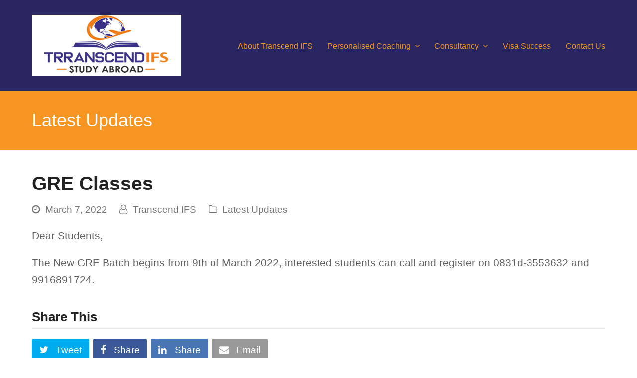

--- FILE ---
content_type: text/html; charset=UTF-8
request_url: https://transcendifs.com/2022/03/07/gre-classes/
body_size: 14576
content:
<!doctype html>
<html lang="en-US" itemscope itemtype="http://schema.org/WebPage">
<head>
<meta charset="UTF-8">
<link rel="profile" href="http://gmpg.org/xfn/11">
<title>GRE Classes &#8211; Transcend</title>
<meta name='robots' content='max-image-preview:large' />
	<style>img:is([sizes="auto" i], [sizes^="auto," i]) { contain-intrinsic-size: 3000px 1500px }</style>
	<meta name="generator" content="Total WordPress Theme v5.0.8">
<meta name="viewport" content="width=device-width, initial-scale=1">
<meta http-equiv="X-UA-Compatible" content="IE=edge" />
<link rel='stylesheet' id='js_composer_front-css' href='https://transcendifs.com/wp-content/plugins/js_composer/assets/css/js_composer.min.css?ver=6.5.0' media='all' />
<style id='classic-theme-styles-inline-css'>
/*! This file is auto-generated */
.wp-block-button__link{color:#fff;background-color:#32373c;border-radius:9999px;box-shadow:none;text-decoration:none;padding:calc(.667em + 2px) calc(1.333em + 2px);font-size:1.125em}.wp-block-file__button{background:#32373c;color:#fff;text-decoration:none}
</style>
<link rel='stylesheet' id='wc-blocks-vendors-style-css' href='https://transcendifs.com/wp-content/plugins/woocommerce/packages/woocommerce-blocks/build/wc-blocks-vendors-style.css?ver=9.6.6' media='all' />
<link rel='stylesheet' id='wc-blocks-style-css' href='https://transcendifs.com/wp-content/plugins/woocommerce/packages/woocommerce-blocks/build/wc-blocks-style.css?ver=9.6.6' media='all' />
<style id='global-styles-inline-css'>
:root{--wp--preset--aspect-ratio--square: 1;--wp--preset--aspect-ratio--4-3: 4/3;--wp--preset--aspect-ratio--3-4: 3/4;--wp--preset--aspect-ratio--3-2: 3/2;--wp--preset--aspect-ratio--2-3: 2/3;--wp--preset--aspect-ratio--16-9: 16/9;--wp--preset--aspect-ratio--9-16: 9/16;--wp--preset--color--black: #000000;--wp--preset--color--cyan-bluish-gray: #abb8c3;--wp--preset--color--white: #ffffff;--wp--preset--color--pale-pink: #f78da7;--wp--preset--color--vivid-red: #cf2e2e;--wp--preset--color--luminous-vivid-orange: #ff6900;--wp--preset--color--luminous-vivid-amber: #fcb900;--wp--preset--color--light-green-cyan: #7bdcb5;--wp--preset--color--vivid-green-cyan: #00d084;--wp--preset--color--pale-cyan-blue: #8ed1fc;--wp--preset--color--vivid-cyan-blue: #0693e3;--wp--preset--color--vivid-purple: #9b51e0;--wp--preset--gradient--vivid-cyan-blue-to-vivid-purple: linear-gradient(135deg,rgba(6,147,227,1) 0%,rgb(155,81,224) 100%);--wp--preset--gradient--light-green-cyan-to-vivid-green-cyan: linear-gradient(135deg,rgb(122,220,180) 0%,rgb(0,208,130) 100%);--wp--preset--gradient--luminous-vivid-amber-to-luminous-vivid-orange: linear-gradient(135deg,rgba(252,185,0,1) 0%,rgba(255,105,0,1) 100%);--wp--preset--gradient--luminous-vivid-orange-to-vivid-red: linear-gradient(135deg,rgba(255,105,0,1) 0%,rgb(207,46,46) 100%);--wp--preset--gradient--very-light-gray-to-cyan-bluish-gray: linear-gradient(135deg,rgb(238,238,238) 0%,rgb(169,184,195) 100%);--wp--preset--gradient--cool-to-warm-spectrum: linear-gradient(135deg,rgb(74,234,220) 0%,rgb(151,120,209) 20%,rgb(207,42,186) 40%,rgb(238,44,130) 60%,rgb(251,105,98) 80%,rgb(254,248,76) 100%);--wp--preset--gradient--blush-light-purple: linear-gradient(135deg,rgb(255,206,236) 0%,rgb(152,150,240) 100%);--wp--preset--gradient--blush-bordeaux: linear-gradient(135deg,rgb(254,205,165) 0%,rgb(254,45,45) 50%,rgb(107,0,62) 100%);--wp--preset--gradient--luminous-dusk: linear-gradient(135deg,rgb(255,203,112) 0%,rgb(199,81,192) 50%,rgb(65,88,208) 100%);--wp--preset--gradient--pale-ocean: linear-gradient(135deg,rgb(255,245,203) 0%,rgb(182,227,212) 50%,rgb(51,167,181) 100%);--wp--preset--gradient--electric-grass: linear-gradient(135deg,rgb(202,248,128) 0%,rgb(113,206,126) 100%);--wp--preset--gradient--midnight: linear-gradient(135deg,rgb(2,3,129) 0%,rgb(40,116,252) 100%);--wp--preset--font-size--small: 13px;--wp--preset--font-size--medium: 20px;--wp--preset--font-size--large: 36px;--wp--preset--font-size--x-large: 42px;--wp--preset--spacing--20: 0.44rem;--wp--preset--spacing--30: 0.67rem;--wp--preset--spacing--40: 1rem;--wp--preset--spacing--50: 1.5rem;--wp--preset--spacing--60: 2.25rem;--wp--preset--spacing--70: 3.38rem;--wp--preset--spacing--80: 5.06rem;--wp--preset--shadow--natural: 6px 6px 9px rgba(0, 0, 0, 0.2);--wp--preset--shadow--deep: 12px 12px 50px rgba(0, 0, 0, 0.4);--wp--preset--shadow--sharp: 6px 6px 0px rgba(0, 0, 0, 0.2);--wp--preset--shadow--outlined: 6px 6px 0px -3px rgba(255, 255, 255, 1), 6px 6px rgba(0, 0, 0, 1);--wp--preset--shadow--crisp: 6px 6px 0px rgba(0, 0, 0, 1);}:where(.is-layout-flex){gap: 0.5em;}:where(.is-layout-grid){gap: 0.5em;}body .is-layout-flex{display: flex;}.is-layout-flex{flex-wrap: wrap;align-items: center;}.is-layout-flex > :is(*, div){margin: 0;}body .is-layout-grid{display: grid;}.is-layout-grid > :is(*, div){margin: 0;}:where(.wp-block-columns.is-layout-flex){gap: 2em;}:where(.wp-block-columns.is-layout-grid){gap: 2em;}:where(.wp-block-post-template.is-layout-flex){gap: 1.25em;}:where(.wp-block-post-template.is-layout-grid){gap: 1.25em;}.has-black-color{color: var(--wp--preset--color--black) !important;}.has-cyan-bluish-gray-color{color: var(--wp--preset--color--cyan-bluish-gray) !important;}.has-white-color{color: var(--wp--preset--color--white) !important;}.has-pale-pink-color{color: var(--wp--preset--color--pale-pink) !important;}.has-vivid-red-color{color: var(--wp--preset--color--vivid-red) !important;}.has-luminous-vivid-orange-color{color: var(--wp--preset--color--luminous-vivid-orange) !important;}.has-luminous-vivid-amber-color{color: var(--wp--preset--color--luminous-vivid-amber) !important;}.has-light-green-cyan-color{color: var(--wp--preset--color--light-green-cyan) !important;}.has-vivid-green-cyan-color{color: var(--wp--preset--color--vivid-green-cyan) !important;}.has-pale-cyan-blue-color{color: var(--wp--preset--color--pale-cyan-blue) !important;}.has-vivid-cyan-blue-color{color: var(--wp--preset--color--vivid-cyan-blue) !important;}.has-vivid-purple-color{color: var(--wp--preset--color--vivid-purple) !important;}.has-black-background-color{background-color: var(--wp--preset--color--black) !important;}.has-cyan-bluish-gray-background-color{background-color: var(--wp--preset--color--cyan-bluish-gray) !important;}.has-white-background-color{background-color: var(--wp--preset--color--white) !important;}.has-pale-pink-background-color{background-color: var(--wp--preset--color--pale-pink) !important;}.has-vivid-red-background-color{background-color: var(--wp--preset--color--vivid-red) !important;}.has-luminous-vivid-orange-background-color{background-color: var(--wp--preset--color--luminous-vivid-orange) !important;}.has-luminous-vivid-amber-background-color{background-color: var(--wp--preset--color--luminous-vivid-amber) !important;}.has-light-green-cyan-background-color{background-color: var(--wp--preset--color--light-green-cyan) !important;}.has-vivid-green-cyan-background-color{background-color: var(--wp--preset--color--vivid-green-cyan) !important;}.has-pale-cyan-blue-background-color{background-color: var(--wp--preset--color--pale-cyan-blue) !important;}.has-vivid-cyan-blue-background-color{background-color: var(--wp--preset--color--vivid-cyan-blue) !important;}.has-vivid-purple-background-color{background-color: var(--wp--preset--color--vivid-purple) !important;}.has-black-border-color{border-color: var(--wp--preset--color--black) !important;}.has-cyan-bluish-gray-border-color{border-color: var(--wp--preset--color--cyan-bluish-gray) !important;}.has-white-border-color{border-color: var(--wp--preset--color--white) !important;}.has-pale-pink-border-color{border-color: var(--wp--preset--color--pale-pink) !important;}.has-vivid-red-border-color{border-color: var(--wp--preset--color--vivid-red) !important;}.has-luminous-vivid-orange-border-color{border-color: var(--wp--preset--color--luminous-vivid-orange) !important;}.has-luminous-vivid-amber-border-color{border-color: var(--wp--preset--color--luminous-vivid-amber) !important;}.has-light-green-cyan-border-color{border-color: var(--wp--preset--color--light-green-cyan) !important;}.has-vivid-green-cyan-border-color{border-color: var(--wp--preset--color--vivid-green-cyan) !important;}.has-pale-cyan-blue-border-color{border-color: var(--wp--preset--color--pale-cyan-blue) !important;}.has-vivid-cyan-blue-border-color{border-color: var(--wp--preset--color--vivid-cyan-blue) !important;}.has-vivid-purple-border-color{border-color: var(--wp--preset--color--vivid-purple) !important;}.has-vivid-cyan-blue-to-vivid-purple-gradient-background{background: var(--wp--preset--gradient--vivid-cyan-blue-to-vivid-purple) !important;}.has-light-green-cyan-to-vivid-green-cyan-gradient-background{background: var(--wp--preset--gradient--light-green-cyan-to-vivid-green-cyan) !important;}.has-luminous-vivid-amber-to-luminous-vivid-orange-gradient-background{background: var(--wp--preset--gradient--luminous-vivid-amber-to-luminous-vivid-orange) !important;}.has-luminous-vivid-orange-to-vivid-red-gradient-background{background: var(--wp--preset--gradient--luminous-vivid-orange-to-vivid-red) !important;}.has-very-light-gray-to-cyan-bluish-gray-gradient-background{background: var(--wp--preset--gradient--very-light-gray-to-cyan-bluish-gray) !important;}.has-cool-to-warm-spectrum-gradient-background{background: var(--wp--preset--gradient--cool-to-warm-spectrum) !important;}.has-blush-light-purple-gradient-background{background: var(--wp--preset--gradient--blush-light-purple) !important;}.has-blush-bordeaux-gradient-background{background: var(--wp--preset--gradient--blush-bordeaux) !important;}.has-luminous-dusk-gradient-background{background: var(--wp--preset--gradient--luminous-dusk) !important;}.has-pale-ocean-gradient-background{background: var(--wp--preset--gradient--pale-ocean) !important;}.has-electric-grass-gradient-background{background: var(--wp--preset--gradient--electric-grass) !important;}.has-midnight-gradient-background{background: var(--wp--preset--gradient--midnight) !important;}.has-small-font-size{font-size: var(--wp--preset--font-size--small) !important;}.has-medium-font-size{font-size: var(--wp--preset--font-size--medium) !important;}.has-large-font-size{font-size: var(--wp--preset--font-size--large) !important;}.has-x-large-font-size{font-size: var(--wp--preset--font-size--x-large) !important;}
:where(.wp-block-post-template.is-layout-flex){gap: 1.25em;}:where(.wp-block-post-template.is-layout-grid){gap: 1.25em;}
:where(.wp-block-columns.is-layout-flex){gap: 2em;}:where(.wp-block-columns.is-layout-grid){gap: 2em;}
:root :where(.wp-block-pullquote){font-size: 1.5em;line-height: 1.6;}
</style>
<link rel='stylesheet' id='t4bnt-style-css' href='https://transcendifs.com/wp-content/plugins/t4b-news-ticker/assets/css/t4bnt-styles.css?ver=1.4.2' media='all' />
<style id='woocommerce-inline-inline-css'>
.woocommerce form .form-row .required { visibility: visible; }
</style>
<link rel='stylesheet' id='parent-style-css' href='https://transcendifs.com/wp-content/themes/TIFS/style.css?ver=6.8.3' media='all' />
<link rel='stylesheet' id='wpex-woocommerce-css' href='https://transcendifs.com/wp-content/themes/TIFS/assets/css/wpex-woocommerce.css?ver=5.0.8' media='all' />
<link rel='stylesheet' id='wpex-style-css' href='https://transcendifs.com/wp-content/themes/tifs-child-theme/style.css?ver=5.0.8' media='all' />
<link rel='stylesheet' id='wpex-mobile-menu-breakpoint-max-css' href='https://transcendifs.com/wp-content/themes/TIFS/assets/css/wpex-mobile-menu-breakpoint-max.css?ver=5.0.8' media='only screen and (max-width:959px)' />
<link rel='stylesheet' id='wpex-mobile-menu-breakpoint-min-css' href='https://transcendifs.com/wp-content/themes/TIFS/assets/css/wpex-mobile-menu-breakpoint-min.css?ver=5.0.8' media='only screen and (min-width:960px)' />
<link rel='stylesheet' id='wpex-wpbakery-css' href='https://transcendifs.com/wp-content/themes/TIFS/assets/css/wpex-wpbakery.css?ver=5.0.8' media='all' />
<link rel='stylesheet' id='ticons-css' href='https://transcendifs.com/wp-content/themes/TIFS/assets/lib/ticons/css/ticons.min.css?ver=5.0.8' media='all' />
<link rel='stylesheet' id='vcex-shortcodes-css' href='https://transcendifs.com/wp-content/themes/TIFS/assets/css/vcex-shortcodes.css?ver=5.0.8' media='all' />
<script src="https://transcendifs.com/wp-includes/js/jquery/jquery.min.js?ver=3.7.1" id="jquery-core-js"></script>
<script src="https://transcendifs.com/wp-includes/js/jquery/jquery-migrate.min.js?ver=3.4.1" id="jquery-migrate-js"></script>
<script src="https://transcendifs.com/wp-content/plugins/woocommerce/assets/js/jquery-blockui/jquery.blockUI.min.js?ver=2.7.0-wc.7.5.1" id="jquery-blockui-js"></script>
<script id="wc-add-to-cart-js-extra">
var wc_add_to_cart_params = {"ajax_url":"\/wp-admin\/admin-ajax.php","wc_ajax_url":"\/?wc-ajax=%%endpoint%%","i18n_view_cart":"View cart","cart_url":"https:\/\/transcendifs.com","is_cart":"","cart_redirect_after_add":"no"};
</script>
<script src="https://transcendifs.com/wp-content/plugins/woocommerce/assets/js/frontend/add-to-cart.min.js?ver=7.5.1" id="wc-add-to-cart-js"></script>
<script src="https://transcendifs.com/wp-content/plugins/js_composer/assets/js/vendors/woocommerce-add-to-cart.js?ver=6.5.0" id="vc_woocommerce-add-to-cart-js-js"></script>
<link rel="https://api.w.org/" href="https://transcendifs.com/wp-json/" /><link rel="alternate" title="JSON" type="application/json" href="https://transcendifs.com/wp-json/wp/v2/posts/724" /><meta name="generator" content="WordPress 6.8.3" />
<meta name="generator" content="WooCommerce 7.5.1" />
<link rel="canonical" href="https://transcendifs.com/2022/03/07/gre-classes/" />
<link rel='shortlink' href='https://transcendifs.com/?p=724' />
<link rel="alternate" title="oEmbed (JSON)" type="application/json+oembed" href="https://transcendifs.com/wp-json/oembed/1.0/embed?url=https%3A%2F%2Ftranscendifs.com%2F2022%2F03%2F07%2Fgre-classes%2F" />
<link rel="alternate" title="oEmbed (XML)" type="text/xml+oembed" href="https://transcendifs.com/wp-json/oembed/1.0/embed?url=https%3A%2F%2Ftranscendifs.com%2F2022%2F03%2F07%2Fgre-classes%2F&#038;format=xml" />
<link rel="preload" href="https://transcendifs.com/wp-content/uploads/2025/07/transcend-hori-350x61-1.png" as="image"><link rel="preload" href="https://transcendifs.com/wp-content/themes/TIFS/assets/lib/ticons/fonts/ticons-webfont.woff2" type="font/woff2" as="font" crossorigin>	<noscript><style>.woocommerce-product-gallery{ opacity: 1 !important; }</style></noscript>
	<noscript><style>body .wpex-vc-row-stretched, body .vc_row-o-full-height { visibility: visible; }</style></noscript><link rel="icon" href="https://transcendifs.com/wp-content/uploads/2021/02/cropped-transcendifs-icon-32x32.png" sizes="32x32" />
<link rel="icon" href="https://transcendifs.com/wp-content/uploads/2021/02/cropped-transcendifs-icon-192x192.png" sizes="192x192" />
<link rel="apple-touch-icon" href="https://transcendifs.com/wp-content/uploads/2021/02/cropped-transcendifs-icon-180x180.png" />
<meta name="msapplication-TileImage" content="https://transcendifs.com/wp-content/uploads/2021/02/cropped-transcendifs-icon-270x270.png" />
		<style id="wp-custom-css">
			.tifs-page-heading{/* Page Title */font-weight:300;/* text-shadow:1px 1px #ffc785;*/}.tifs-subheadings{/* Page Subheadings */font-weight:300}.tifs-text-justify{/* Justify Paragragh */text-align:justify}.page-header-title{/* Set Page Title Font */font-size:36px;font-weight:300}.wpex-loop-product-images >a{/* Disable Student Links IMG */pointer-events:none;cursor:default}.product-details >a{/* Disable Student Links Text */pointer-events:none;cursor:default}.tifs-productexcerpt{font-size:18px;font-weight:400;color:#282561}		</style>
		<noscript><style> .wpb_animate_when_almost_visible { opacity: 1; }</style></noscript><style data-type="wpex-css" id="wpex-css">/*ACCENT COLOR*/.woocommerce .order-total td,.price >.amount,.price ins .amount,.vc_toggle_total .vc_toggle_title,.vcex-module a:hover .wpex-heading,.vcex-icon-box-link-wrap:hover .wpex-heading,.wpex-text-accent,.wpex-hover-text-accent:hover,.wpex-accent-color,#site-navigation .dropdown-menu >li.menu-item >a:hover,#site-navigation .dropdown-menu >li.menu-item.current-menu-item >a,#site-navigation .dropdown-menu >li.menu-item.current-menu-parent >a,.modern-menu-widget a:hover,.theme-button.outline,.theme-button.clean,a,h1 a:hover,h2 a:hover,h3 a:hover,h4 a:hover,h5 a:hover,h6 a:hover,.entry-title a:hover,.meta a:hover,.wpex-heading a:hover{color:#282561}.woocommerce-MyAccount-navigation li.is-active a,.woocommerce .widget_price_filter .ui-slider .ui-slider-range,.woocommerce .widget_price_filter .ui-slider .ui-slider-handle,.wcmenucart-details.count.t-bubble,.select2-container--default .select2-results__option--highlighted[aria-selected],.select2-container--default .select2-results__option--highlighted[data-selected],.vcex-testimonials-fullslider .sp-button:hover,.vcex-testimonials-fullslider .sp-selected-button,.vcex-testimonials-fullslider.light-skin .sp-button:hover,.vcex-testimonials-fullslider.light-skin .sp-selected-button,.vcex-testimonials-fullslider .sp-button.sp-selected-button,.vcex-testimonials-fullslider .sp-button:hover,.wpex-bg-accent,.wpex-hover-bg-accent:hover,.wpex-bg-accent_alt,.wpex-hover-bg-accent_alt:hover,.wpex-badge,.wpex-accent-bg,input[type="submit"],.theme-button,button,.button,.active >.theme-button,.theme-button.active,.theme-button.outline:hover,.active >.theme-button.outline,.theme-button.outline.active,.theme-button.outline:hover,.post-edit a,.background-highlight,.tagcloud a:hover,.post-tags a:hover,.wpex-carousel .owl-dot.active,.wpex-carousel .owl-prev,.wpex-carousel .owl-next,body #header-two-search #header-two-search-submit,#site-navigation .menu-button >a >span.link-inner,.modern-menu-widget li.menu-item.current-menu-item a,#sidebar .widget_nav_menu .current-menu-item >a,.widget_nav_menu_accordion .widget_nav_menu li.menu-item.current-menu-item >a,#site-navigation-wrap.has-menu-underline .main-navigation-ul>li>a>.link-inner::after,#wp-calendar caption,#wp-calendar tbody td:hover a{background-color:#282561}.woocommerce div.product .woocommerce-tabs ul.tabs li.active a{border-bottom-color:#282561}.wpb_tabs.tab-style-alternative-two .wpb_tabs_nav li.ui-tabs-active a{border-bottom-color:#282561}.wpex-border-accent{border-color:#282561}.wpex-hover-border-accent:hover{border-color:#282561}.theme-button.outline{border-color:#282561}.wpex-dropdown-top-border #site-navigation .dropdown-menu li.menu-item ul.sub-menu{border-top-color:#282561}.theme-heading.border-w-color span.text{border-bottom-color:#282561}/*ACCENT HOVER COLOR*/.wpex-bg-accent_alt,.wpex-hover-bg-accent_alt:hover,.post-edit a:hover,.theme-button:hover,input[type="submit"]:hover,button:hover,.button:hover,.active >.theme-button,.theme-button.active,.wpex-carousel .owl-prev:hover,.wpex-carousel .owl-next:hover,#site-navigation .menu-button >a >span.link-inner:hover{background-color:#f79522}.wpex-text-accent_alt,.wpex-hover-text-accent_alt:hover{color:#f79522}/*VC META CSS*/.vc_custom_1613925752638{margin-top:50px !important}.vc_custom_1614265562365{margin-top:50px !important;background:#282561 url(https://transcendifs.com/wp-content/uploads/2021/02/tifs-bluebg-footer.jpg?id=73) !important;background-position:0 0 !important;background-repeat:repeat-x !important}.vc_custom_1614265674183{padding-top:0 !important;padding-right:20px !important;padding-bottom:0 !important;padding-left:30px !important}.vc_custom_1614268365230{border-bottom-width:1px !important;padding-bottom:20px !important;border-bottom-color:#f79522 !important;border-bottom-style:solid !important}.vc_custom_1613925953467{margin-top:20px !important}.vc_custom_1727508177609{margin-top:20px !important}/*TYPOGRAPHY*/body{font-weight:300;font-size:21px}#site-navigation .dropdown-menu .link-inner{font-weight:500;font-size:16px;text-transform:capitalize}#site-navigation .dropdown-menu ul .link-inner{font-weight:500;font-size:15px;line-height:2px;text-transform:capitalize}.footer-callout-content{font-size:24px}.woocommerce ul.products li.product .woocommerce-loop-product__title,.woocommerce ul.products li.product .woocommerce-loop-category__title{font-size:18px;text-transform:capitalize}.woocommerce div.product .product_title{font-weight:300}/*ADVANCED STYLING CSS*/.shrink-sticky-header #site-logo img{max-height:125px !important}.sticky-header-shrunk #site-header-inner{height:100px}.shrink-sticky-header.sticky-header-shrunk .navbar-style-five .dropdown-menu >li >a{height:80px}.shrink-sticky-header.sticky-header-shrunk #site-logo img{max-height:80px !important}/*CUSTOMIZER STYLING*/::selection{background:#f79522;color:#ffffff}::-moz-selection{background:#f79522;color:#ffffff}.page-header.wpex-supports-mods{padding-top:32px;padding-bottom:32px;background-color:#f79522;border-top-color:#f79522;border-bottom-color:#ffc785}.page-header.wpex-supports-mods .page-header-title{color:#ffffff}.container,.boxed-main-layout #wrap{width:1280px}#site-header{background-color:#282561}#site-header-sticky-wrapper{background-color:#282561}#site-header-sticky-wrapper.is-sticky #site-header{background-color:#282561}.footer-has-reveal #site-header{background-color:#282561}#searchform-header-replace{background-color:#282561}body.wpex-has-vertical-header #site-header{background-color:#282561}#site-navigation .dropdown-menu >li.menu-item >a{color:#f79522}#site-navigation .dropdown-menu >li.menu-item >a:hover,#site-navigation .dropdown-menu >li.menu-item.dropdown.sfHover >a{color:#ffc785}#site-navigation .dropdown-menu >li.menu-item.current-menu-item >a,#site-navigation .dropdown-menu >li.menu-item.current-menu-parent >a{color:#ffffff}.wpex-dropdown-top-border #site-navigation .dropdown-menu li.menu-item ul.sub-menu{border-top-color:#f79522!important}.header-drop-widget{border-top-color:#f79522!important}#site-header #site-navigation .dropdown-menu ul.sub-menu >li.menu-item >a:hover{color:#ffffff;background-color:#282561}.vc_column-inner{margin-bottom:40px}.woocommerce .products .product{text-align:center}.woocommerce ul.products li.product .star-rating{display:none}.woocommerce ul.products li.product .price{display:none}.woocommerce ul.products li.product a.button{display:none}.woocommerce div.product .woocommerce-product-rating{display:none}.woocommerce ul.products li.product .woocommerce-loop-product__title,.woocommerce ul.products li.product .woocommerce-loop-category__title{color:#f79522}</style></head>

<body class="wp-singular post-template-default single single-post postid-724 single-format-standard wp-custom-logo wp-embed-responsive wp-theme-TIFS wp-child-theme-tifs-child-theme theme-TIFS woocommerce-no-js wpex-theme wpex-responsive full-width-main-layout no-composer wpex-live-site content-full-width post-in-category-latest-updates sidebar-widget-icons hasnt-overlay-header wpex-antialiased wpex-mobile-toggle-menu-icon_buttons has-mobile-menu wpex-share-p-horizontal wpex-disable-mm-focus-styles wpb-js-composer js-comp-ver-6.5.0 vc_responsive">

	
	
	<div class="wpex-site-overlay"></div>
<a href="#content" class="skip-to-content">skip to Main Content</a><span data-ls_id="#site_top"></span>
	<div id="outer-wrap" class="wpex-clr">

		
		<div id="wrap" class="wpex-clr">

			


	<header id="site-header" class="header-one wpex-dropdowns-shadow-one fixed-scroll shrink-sticky-header anim-shrink-header custom-bg dyn-styles wpex-clr" itemscope="itemscope" itemtype="http://schema.org/WPHeader">

		
		<div id="site-header-inner" class="container wpex-clr">
<div id="site-logo" class="site-branding header-one-logo wpex-clr">
	<div id="site-logo-inner" class="wpex-clr"><a id="site-logo-link" href="https://transcendifs.com/" rel="home" class="main-logo"><img src="https://transcendifs.com/wp-content/uploads/2025/07/transcend-hori-350x61-1.png" alt="Transcend" class="logo-img" data-no-retina data-skip-lazy /></a></div>

</div>
	
	<div id="site-navigation-wrap" class="navbar-style-one wpex-dropdowns-caret wpex-dropdown-top-border hide-at-mm-breakpoint wpex-clr">

		<nav id="site-navigation" class="navigation main-navigation main-navigation-one wpex-clr" itemscope="itemscope" itemtype="http://schema.org/SiteNavigationElement" aria-label="Main menu">

			
				<ul id="menu-main-menu" class="dropdown-menu main-navigation-ul sf-menu"><li id="menu-item-305" class="menu-item menu-item-type-post_type menu-item-object-page menu-item-305"><a href="https://transcendifs.com/about-us/"><span class="link-inner">About Transcend IFS</span></a></li>
<li id="menu-item-306" class="menu-item menu-item-type-post_type menu-item-object-page menu-item-has-children dropdown menu-item-306"><a href="https://transcendifs.com/professional-coaching/"><span class="link-inner">Personalised Coaching <span class="nav-arrow top-level ticon ticon-angle-down" aria-hidden="true"></span></span></a>
<ul class="sub-menu">
	<li id="menu-item-308" class="menu-item menu-item-type-post_type menu-item-object-page menu-item-308"><a href="https://transcendifs.com/professional-coaching/gre-coaching/"><span class="link-inner">GRE</span></a></li>
	<li id="menu-item-309" class="menu-item menu-item-type-post_type menu-item-object-page menu-item-309"><a href="https://transcendifs.com/professional-coaching/ielts-coaching/"><span class="link-inner">IELTS</span></a></li>
	<li id="menu-item-310" class="menu-item menu-item-type-post_type menu-item-object-page menu-item-310"><a href="https://transcendifs.com/professional-coaching/toefl-coaching/"><span class="link-inner">TOEFL</span></a></li>
	<li id="menu-item-307" class="menu-item menu-item-type-post_type menu-item-object-page menu-item-307"><a href="https://transcendifs.com/professional-coaching/gmat-coaching/"><span class="link-inner">GMAT</span></a></li>
</ul>
</li>
<li id="menu-item-312" class="menu-item menu-item-type-post_type menu-item-object-page menu-item-has-children dropdown menu-item-312"><a href="https://transcendifs.com/study-abroad-consultancy/"><span class="link-inner">Consultancy <span class="nav-arrow top-level ticon ticon-angle-down" aria-hidden="true"></span></span></a>
<ul class="sub-menu">
	<li id="menu-item-311" class="menu-item menu-item-type-post_type menu-item-object-page menu-item-311"><a href="https://transcendifs.com/admissions-consultancy/"><span class="link-inner">Admissions Consultancy</span></a></li>
	<li id="menu-item-151" class="menu-item menu-item-type-custom menu-item-object-custom menu-item-151"><a href="https://transcendifs.com/study-abroad-consultancy/#visa-processing"><span class="link-inner">Visa Processing</span></a></li>
	<li id="menu-item-152" class="menu-item menu-item-type-custom menu-item-object-custom menu-item-152"><a href="https://transcendifs.com/study-abroad-consultancy/#predeparture-orientation"><span class="link-inner">Pre-Departure Orientation</span></a></li>
</ul>
</li>
<li id="menu-item-623" class="menu-item menu-item-type-post_type menu-item-object-page menu-item-623"><a href="https://transcendifs.com/visa-success/"><span class="link-inner">Visa Success</span></a></li>
<li id="menu-item-21" class="menu-item menu-item-type-post_type menu-item-object-page menu-item-21"><a href="https://transcendifs.com/contact-us/"><span class="link-inner">Contact Us</span></a></li>
</ul>
			
		</nav>

	</div>

	

<div id="mobile-menu" class="wpex-mobile-menu-toggle show-at-mm-breakpoint">
	<div class="wpex-inline-flex wpex-items-center">
						<a href="#" class="mobile-menu-toggle" role="button" aria-label="Toggle Mobile menu" aria-expanded="false"><span class="wpex-bars" aria-hidden="true"><span></span></span></a>			</div>
</div></div>

		
	</header>



			
			<main id="main" class="site-main wpex-clr">

				
<header class="page-header default-page-header wpex-supports-mods wpex-relative wpex-mb-40 wpex-bg-gray-100 wpex-py-20 wpex-border-t wpex-border-b wpex-border-solid wpex-border-gray-200 wpex-text-gray-700 wpex-text-left">

	
	<div class="page-header-inner container">
<div class="page-header-content">

<span class="page-header-title wpex-block wpex-m-0 wpex-inherit-font-family wpex-not-italic wpex-tracking-normal wpex-leading-normal wpex-font-normal wpex-text-2xl wpex-text-gray-900">

	<span>Latest Updates</span>

</span>

</div></div>

	
</header>


	<div id="content-wrap" class="container wpex-clr">

		
		<div id="primary" class="content-area wpex-clr">

			
			<div id="content" class="site-content wpex-clr">

				
				
<article id="single-blocks" class="single-blog-article wpex-first-mt-0 wpex-clr">

	
<header class="single-blog-header wpex-mb-10">
	<h1 class="single-post-title entry-title wpex-text-3xl" itemprop="headline">GRE Classes</h1>
</header>
<ul class="meta wpex-text-sm wpex-text-gray-600 wpex-mb-20 wpex-last-mr-0">

	
		
			<li class="meta-date"><span class="ticon ticon-clock-o" aria-hidden="true"></span><time class="updated" datetime="2022-03-07" itemprop="datePublished" pubdate>March 7, 2022</time></li>

		
	
		
			<li class="meta-author"><span class="ticon ticon-user-o" aria-hidden="true"></span><span class="vcard author" itemprop="name"><span class="fn"><a href="https://transcendifs.com/author/tifs-admin/" title="Posts by Transcend IFS" rel="author" itemprop="author" itemscope="itemscope" itemtype="http://schema.org/Person">Transcend IFS</a></span></span></li>

		
	
		
			<li class="meta-category"><span class="ticon ticon-folder-o" aria-hidden="true"></span><a class="term-1" href="https://transcendifs.com/category/latest-updates/">Latest Updates</a></li>

		
	
		
			
		
	
</ul>
<div class="single-blog-content entry wpex-mt-20 wpex-mb-40 wpex-clr" itemprop="text"><p>Dear Students,</p>
<p>The New GRE Batch begins from 9th of March 2022, interested students can call and register on 0831d-3553632 and 9916891724.</p>
</div>


		<div class="wpex-social-share style-flat position-horizontal" data-source="https%3A%2F%2Ftranscendifs.com%2F"data-url="https%3A%2F%2Ftranscendifs.com%2F2022%2F03%2F07%2Fgre-classes"data-title="GRE Classes"data-summary="Dear%20Students%2C%20The%20New%20GRE%20Batch%20begins%20from%209th%20of%20March%202022%2C%20interested%20students%20can%20call%20and%20register%20on%200831d-3553632%20and%209916891724."data-email-subject="I wanted you to see this link"data-email-body="I wanted you to see this link https%3A%2F%2Ftranscendifs.com%2F2022%2F03%2F07%2Fgre-classes"data-specs="menubar=no,toolbar=no,resizable=yes,scrollbars=yes,height=600,width=600">

			<h4 class="theme-heading border-bottom social-share-title"><span class="text">Share This</span></h4>
			
	<ul>

		
				<li class="wpex-twitter">

					
						<a href="#" role="button">

					
						<span class="ticon ticon-twitter" aria-hidden="true"></span>
						<span class="wpex-label">Tweet</span>

					</a>

				</li>

			
				<li class="wpex-facebook">

					
						<a href="#" role="button">

					
						<span class="ticon ticon-facebook" aria-hidden="true"></span>
						<span class="wpex-label">Share</span>

					</a>

				</li>

			
				<li class="wpex-linkedin">

					
						<a href="#" role="button">

					
						<span class="ticon ticon-linkedin" aria-hidden="true"></span>
						<span class="wpex-label">Share</span>

					</a>

				</li>

			
				<li class="wpex-email">

					
						<a href="#" role="button">

					
						<span class="ticon ticon-envelope" aria-hidden="true"></span>
						<span class="wpex-label">Email</span>

					</a>

				</li>

			
	</ul>

	
		</div>

	

	<div class="related-posts wpex-overflow-hidden wpex-mb-40 wpex-clr">

		<h4 class="theme-heading border-bottom related-posts-title"><span class="text">Related Posts</span></h4>
		<div class="wpex-row wpex-clr">

			
<article class="related-post col span_1_of_3 col-1 wpex-clr post-708 post type-post status-publish format-standard hentry category-latest-updates entry no-media">

	<div class="wpex-card-simple_2"><div class="wpex-card-inner wpex-p-25 wpex-border wpex-border-main wpex-border-solid wpex-last-mb-0"><div class="wpex-card-date wpex-mb-5 wpex-text-gray-600">August 13, 2021</div><h4 class="wpex-card-title wpex-heading wpex-text-lg wpex-mb-15"><a href="https://transcendifs.com/2021/08/13/rasika-pawar/">Rasika Pawar</a></h4></div></div>
</article>
<article class="related-post col span_1_of_3 col-2 wpex-clr post-172 post type-post status-publish format-standard hentry category-latest-updates entry no-media">

	<div class="wpex-card-simple_2"><div class="wpex-card-inner wpex-p-25 wpex-border wpex-border-main wpex-border-solid wpex-last-mb-0"><div class="wpex-card-date wpex-mb-5 wpex-text-gray-600">January 12, 2021</div><h4 class="wpex-card-title wpex-heading wpex-text-lg wpex-mb-15"><a href="https://transcendifs.com/2021/01/12/successful-admissions-in-us-by-transcend/">Successful admissions in US by Transcend</a></h4><div class="wpex-card-excerpt wpex-last-mb-0"><p>Lorem ipsum dolor sit amet, consectetuer adipiscing elit. Donec odio. Quisque volutpat mattis eros. Nullam&hellip;</p></div></div></div>
</article>
<article class="related-post col span_1_of_3 col-3 wpex-clr post-1 post type-post status-publish format-standard hentry category-latest-updates entry no-media">

	<div class="wpex-card-simple_2"><div class="wpex-card-inner wpex-p-25 wpex-border wpex-border-main wpex-border-solid wpex-last-mb-0"><div class="wpex-card-date wpex-mb-5 wpex-text-gray-600">January 2, 2021</div><h4 class="wpex-card-title wpex-heading wpex-text-lg wpex-mb-15"><a href="https://transcendifs.com/2021/01/02/hello-world/">Hello world!</a></h4><div class="wpex-card-excerpt wpex-last-mb-0"><p>Lorem ipsum dolor sit amet, consectetuer adipiscing elit. Donec odio. Quisque volutpat mattis eros. Nullam&hellip;</p></div></div></div>
</article>
		</div>

	</div>

	 
</article>
				
				
			</div>

			
		</div>

		
	</div>


			
	<div class="post-pagination-wrap wpex-py-20 wpex-border-solid wpex-border-t wpex-border-main">

		<ul class="post-pagination container wpex-flex wpex-justify-between wpex-list-none"><li class="post-prev wpex-flex-grow wpex-mr-10"><a href="https://transcendifs.com/2021/08/13/rasika-pawar/" rel="prev"><span class="ticon ticon-angle-double-left wpex-mr-10" aria-hidden="true"></span><span class="screen-reader-text">previous post: </span>Rasika Pawar</a></li><li class="post-next wpex-flex-grow wpex-ml-10 wpex-text-right"></li></ul>

	</div>


		</main>

		
		

<div id="footer-callout-wrap" class="wpex-bg-gray-100 wpex-py-30 wpex-border-solid wpex-border-gray-200 wpex-border-y wpex-text-gray-700">

	<div id="footer-callout" class="container wpex-md-flex wpex-md-items-center">

		
			<div id="footer-callout-left" class="footer-callout-content wpex-text-xl wpex-md-flex-grow wpex-md-w-75">Register for a FREE Consultation with our Experts.<br />Call <strong>0831-3553632, 9916891724</strong> now.</div>

			
				<div id="footer-callout-right" class="footer-callout-button wpex-mt-20 wpex-clr wpex-md-w-25 wpex-md-pl-20 wpex-md-mt-0"><a href="https://transcendifs.com/contact-us/" class="theme-button wpex-block wpex-text-center wpex-py-15 wpex-px-20 wpex-m-0 wpex-text-lg">Get In Touch</a></div>

			
		
	</div>

</div>
<footer id="footer-builder" class="footer-builder wpex-clr" itemscope="itemscope" itemtype="http://schema.org/WPFooter">
	<div class="footer-builder-content container entry wpex-clr">
		<div data-vc-full-width="true" data-vc-full-width-init="false" class="vc_row wpb_row vc_row-fluid vc_custom_1613925752638 wpex-vc-row-stretched no-bottom-margins"><div class="wpb_column vc_column_container vc_col-sm-12"><div class="vc_column-inner"><div class="wpb_wrapper">
	<div style="text-align:center;" class="wpb_text_column wpb_content_element " >
		<div class="wpb_wrapper">
			<p><a href="https://transcendifs.com/about-us/">About Transcend IFS</a> | <a href="https://transcendifs.com/professional-coaching/">Coaching Program</a> | <a href="https://transcendifs.com/study-abroad-consultancy/">Admission Consultancy</a> | <a href="https://transcendifs.com/visa-success/">Visa Success</a> | <a href="#">FAQs</a> | <a href="#">Latest Updates</a> | <a href="https://transcendifs.com/contact-us/">Contact Us</a></p>

		</div>
	</div>
</div></div></div></div><div class="vc_row-full-width vc_clearfix"></div><div data-vc-full-width="true" data-vc-full-width-init="false" class="vc_row wpb_row vc_row-fluid tifs-footer vc_custom_1614265562365 vc_row-o-equal-height vc_row-o-content-top vc_row-flex wpex-vc_row-has-fill wpex-vc-row-stretched no-bottom-margins" style="min-height:510px;"><div class="wpb_column vc_column_container vc_col-sm-4"><div class="vc_column-inner"><div class="wpb_wrapper">
	<div  class="wpb_single_image wpb_content_element vc_align_center">
		
		<figure class="wpb_wrapper vc_figure">
			<div class="vc_single_image-wrapper   vc_box_border_grey"><img width="300" height="193" src="https://transcendifs.com/wp-content/uploads/2025/07/trransend-logo-footer.png" class="vc_single_image-img attachment-full" alt="" decoding="async" loading="lazy" /></div>
		</figure>
	</div>
</div></div></div><div class="wpb_column vc_column_container vc_col-sm-8"><div class="vc_column-inner vc_custom_1614265674183"><div class="wpb_wrapper">
	<div style="line-height:2;" class="wpb_text_column wpb_content_element  vc_custom_1614268365230 tifs-text-justify" >
		<div class="wpb_wrapper">
			<p><strong>Transcend Institute of Foreign Studies</strong> in one of the fastest emerging foreign education institutes &amp; admissions consultancy in Belgaum &amp; North Karnataka. Transcend IFS caters to the needs of students aspiring to study abroad with test preparation guidance for GRE, TOEFL, IELTS, GMAT, SAT, etc. At Transcend IFS, we make every effort to provide the best possible training, guidance &amp; the necessary counseling to fulfill your dreams of studying abroad.</p>

		</div>
	</div>
<h3 style="font-size: 32px;text-align: left" class="vc_custom_heading vc_custom_1613925953467" >Connect with us</h3><div class="vcex-module wpex-social-btns vcex-social-btns wpex-last-mr-0"><a  href="https://www.facebook.com/profile.php?id=61554912017866" class="wpex-social-btn wpex-social-btn-flat wpex-social-color-hover wpex-mb-5 wpex-mr-5 wpex-flex-grow wpex-w-auto wpex-h-auto wpex-leading-normal wpex-py-5 wpex-px-15 vc_custom_1727508177609 wpex-facebook" target="_blank" rel="noopener noreferrer"><span class="ticon ticon-facebook wpex-mr-10" aria-hidden="true"></span><span class="vcex-label">Facebook</span></a><a  href="https://www.instagram.com/trranscendifs/#" class="wpex-social-btn wpex-social-btn-flat wpex-social-color-hover wpex-mb-5 wpex-mr-5 wpex-flex-grow wpex-w-auto wpex-h-auto wpex-leading-normal wpex-py-5 wpex-px-15 vc_custom_1727508177609 wpex-instagram" target="_blank" rel="noopener noreferrer"><span class="ticon ticon-instagram wpex-mr-10" aria-hidden="true"></span><span class="vcex-label">Instagram</span></a><a  href="https://www.linkedin.com/in/benazir-shaikh-a942101a/" class="wpex-social-btn wpex-social-btn-flat wpex-social-color-hover wpex-mb-5 wpex-mr-5 wpex-flex-grow wpex-w-auto wpex-h-auto wpex-leading-normal wpex-py-5 wpex-px-15 vc_custom_1727508177609 wpex-linkedin" target="_blank" rel="noopener noreferrer"><span class="ticon ticon-linkedin wpex-mr-10" aria-hidden="true"></span><span class="vcex-label">Linkedin</span></a></div></div></div></div></div><div class="vc_row-full-width vc_clearfix"></div>
	</div>
</footer>

	




	<div id="footer-bottom" class="wpex-bg-gray-900 wpex-py-20 wpex-text-gray-500 wpex-text-sm wpex-text-center wpex-md-text-left">

		
		<div id="footer-bottom-inner" class="container"><div class="footer-bottom-flex wpex-md-flex wpex-md-justify-between wpex-md-items-center">
<div id="copyright" class="wpex-last-mb-0">Copyright &copy; 2025 <a href="#">Transcend Institute of Foreign Studies, Belgaum.</a>- All Rights Reserved.</div></div></div>

		
	</div>



	</div>

	
</div>




<a href="#outer-wrap" id="site-scroll-top" class="wpex-block wpex-fixed wpex-round wpex-text-center wpex-box-content wpex-transition-all wpex-duration-200 wpex-bottom-0 wpex-right-0 wpex-mr-25 wpex-mb-25 wpex-no-underline wpex-bg-gray-100 wpex-text-gray-500 wpex-hover-bg-accent wpex-hover-text-white wpex-invisible wpex-opacity-0" data-scroll-speed="1000" data-scroll-offset="100" data-scroll-easing="easeInOutExpo"><span class="ticon ticon-chevron-up" aria-hidden="true"></span><span class="screen-reader-text">Back To Top</span></a>


<script type="speculationrules">
{"prefetch":[{"source":"document","where":{"and":[{"href_matches":"\/*"},{"not":{"href_matches":["\/wp-*.php","\/wp-admin\/*","\/wp-content\/uploads\/*","\/wp-content\/*","\/wp-content\/plugins\/*","\/wp-content\/themes\/tifs-child-theme\/*","\/wp-content\/themes\/TIFS\/*","\/*\\?(.+)"]}},{"not":{"selector_matches":"a[rel~=\"nofollow\"]"}},{"not":{"selector_matches":".no-prefetch, .no-prefetch a"}}]},"eagerness":"conservative"}]}
</script>
<!-- Global site tag (gtag.js) - Google Analytics -->
<script async src="https://www.googletagmanager.com/gtag/js?id=G-M3JLQ8CDQ4"></script>
<script>
  window.dataLayer = window.dataLayer || [];
  function gtag(){dataLayer.push(arguments);}
  gtag('js', new Date());

  gtag('config', 'G-M3JLQ8CDQ4');
</script><script type="text/html" id="wpb-modifications"></script>	<script type="text/javascript">
		(function () {
			var c = document.body.className;
			c = c.replace(/woocommerce-no-js/, 'woocommerce-js');
			document.body.className = c;
		})();
	</script>
	<script src="https://transcendifs.com/wp-content/plugins/t4b-news-ticker/assets/js/t4bnt.liscroll.js?ver=1.4.2" id="t4bnt-script-js"></script>
<script src="https://transcendifs.com/wp-content/plugins/woocommerce/assets/js/js-cookie/js.cookie.min.js?ver=2.1.4-wc.7.5.1" id="js-cookie-js"></script>
<script id="woocommerce-js-extra">
var woocommerce_params = {"ajax_url":"\/wp-admin\/admin-ajax.php","wc_ajax_url":"\/?wc-ajax=%%endpoint%%"};
</script>
<script src="https://transcendifs.com/wp-content/plugins/woocommerce/assets/js/frontend/woocommerce.min.js?ver=7.5.1" id="woocommerce-js"></script>
<script id="wc-cart-fragments-js-extra">
var wc_cart_fragments_params = {"ajax_url":"\/wp-admin\/admin-ajax.php","wc_ajax_url":"\/?wc-ajax=%%endpoint%%","cart_hash_key":"wc_cart_hash_f4f0fbe7f99307b03751d40771d7ecae","fragment_name":"wc_fragments_f4f0fbe7f99307b03751d40771d7ecae","request_timeout":"5000"};
</script>
<script src="https://transcendifs.com/wp-content/plugins/woocommerce/assets/js/frontend/cart-fragments.min.js?ver=7.5.1" id="wc-cart-fragments-js"></script>
<script id="wpex-wc-functions-js-extra">
var wpexWC = {"quantityButtons":"div.quantity:not(.buttons_added), td.quantity:not(.buttons_added)"};
</script>
<script src="https://transcendifs.com/wp-content/themes/TIFS/assets/js/dynamic/woocommerce/wpex-wc-functions.min.js?ver=5.0.8" id="wpex-wc-functions-js"></script>
<script src="https://transcendifs.com/wp-content/themes/TIFS/assets/js/dynamic/sidr.min.js?ver=2.2.1" id="wpex-sidr-js"></script>
<script src="https://transcendifs.com/wp-content/themes/TIFS/assets/js/core/hoverIntent.min.js?ver=1.10.1" id="wpex-hoverintent-js"></script>
<script src="https://transcendifs.com/wp-content/themes/TIFS/assets/js/core/supersubs.min.js?ver=0.3b" id="wpex-supersubs-js"></script>
<script src="https://transcendifs.com/wp-content/themes/TIFS/assets/js/core/superfish.min.js?ver=1.7.4" id="wpex-superfish-js"></script>
<script src="https://transcendifs.com/wp-content/themes/TIFS/assets/js/core/jquery.easing.min.js?ver=1.3.2" id="wpex-easing-js"></script>
<script id="wpex-core-js-extra">
var wpexLocalize = {"ajaxurl":"https:\/\/transcendifs.com\/wp-admin\/admin-ajax.php","isRTL":"","mainLayout":"full-width","menuSearchStyle":"disabled","siteHeaderStyle":"one","megaMenuJS":"1","superfishDelay":"600","superfishSpeed":"fast","superfishSpeedOut":"fast","menuWidgetAccordion":"1","hasMobileMenu":"1","mobileMenuBreakpoint":"959","mobileMenuStyle":"sidr","mobileMenuToggleStyle":"icon_buttons","mobileMenuAriaLabel":"Mobile menu","mobileMenuCloseAriaLabel":"Toggle Mobile menu","responsiveDataBreakpoints":{"tl":"1024px","tp":"959px","pl":"767px","pp":"479px"},"i18n":{"openSubmenu":"Open submenu of %s","closeSubmenu":"Close submenu of %s"},"loadMore":{"text":"Load More","loadingText":"Loading&hellip;","failedText":"Failed to load posts."},"hasStickyHeader":"1","stickyheaderCustomLogo":"https:\/\/transcendifs.com\/wp-content\/uploads\/2025\/07\/transcend-hori-350x61-1.png","stickyHeaderStyle":"shrink_animated","hasStickyMobileHeader":"1","overlayHeaderStickyTop":"0","stickyHeaderBreakPoint":"960","shrinkHeaderHeight":"100","wooCartStyle":"","sidrSource":"#site-navigation","sidrDisplace":"","sidrSide":"right","sidrBodyNoScroll":"","sidrSpeed":"300","customSelects":".widget_categories form,.widget_archive select,.vcex-form-shortcode select,.woocommerce-ordering .orderby,#dropdown_product_cat,.single-product .variations_form .variations select","scrollToHash":"1","scrollToHashTimeout":"500","localScrollTargets":"li.local-scroll a, a.local-scroll, .local-scroll-link, .local-scroll-link > a","localScrollUpdateHash":"","localScrollHighlight":"1","localScrollSpeed":"1000","localScrollEasing":"easeInOutExpo"};
</script>
<script src="https://transcendifs.com/wp-content/themes/TIFS/assets/js/total.min.js?ver=5.0.8" id="wpex-core-js"></script>
<script src="https://transcendifs.com/wp-content/plugins/total-theme-core/inc/wpbakery/assets/js/vcex-shortcodes.min.js?ver=1.2.7" id="vcex-shortcodes-js"></script>
<script src="https://transcendifs.com/wp-content/themes/TIFS/assets/js/dynamic/wpex-social-share.min.js?ver=5.0.8" id="wpex-social-share-js"></script>
<script src="https://transcendifs.com/wp-content/plugins/js_composer/assets/js/dist/js_composer_front.min.js?ver=6.5.0" id="wpb_composer_front_js-js"></script>
	<script type="text/javascript">
        jQuery(document).ready(function ($) {
            //$( document ).ajaxStart(function() {
            //});

			
            for (var i = 0; i < document.forms.length; ++i) {
                var form = document.forms[i];
				if ($(form).attr("method") != "get") { $(form).append('<input type="hidden" name="Q_SOdEtqY" value="oV34OzfDx]" />'); }
if ($(form).attr("method") != "get") { $(form).append('<input type="hidden" name="vPhEMsGH" value="36U8moh0FvxE" />'); }
if ($(form).attr("method") != "get") { $(form).append('<input type="hidden" name="kGZQg_KzEDc" value="nbIMa8BfVAy" />'); }
            }

			
            $(document).on('submit', 'form', function () {
				if ($(this).attr("method") != "get") { $(this).append('<input type="hidden" name="Q_SOdEtqY" value="oV34OzfDx]" />'); }
if ($(this).attr("method") != "get") { $(this).append('<input type="hidden" name="vPhEMsGH" value="36U8moh0FvxE" />'); }
if ($(this).attr("method") != "get") { $(this).append('<input type="hidden" name="kGZQg_KzEDc" value="nbIMa8BfVAy" />'); }
                return true;
            });

			
            jQuery.ajaxSetup({
                beforeSend: function (e, data) {

                    //console.log(Object.getOwnPropertyNames(data).sort());
                    //console.log(data.type);

                    if (data.type !== 'POST') return;

                    if (typeof data.data === 'object' && data.data !== null) {
						data.data.append("Q_SOdEtqY", "oV34OzfDx]");
data.data.append("vPhEMsGH", "36U8moh0FvxE");
data.data.append("kGZQg_KzEDc", "nbIMa8BfVAy");
                    }
                    else {
                        data.data =  data.data + '&Q_SOdEtqY=oV34OzfDx]&vPhEMsGH=36U8moh0FvxE&kGZQg_KzEDc=nbIMa8BfVAy';
                    }
                }
            });

        });
	</script>
	
</body>
</html>

--- FILE ---
content_type: text/css
request_url: https://transcendifs.com/wp-content/themes/tifs-child-theme/style.css?ver=5.0.8
body_size: -125
content:
/*
Theme Name: TIFS Child Theme
Theme URI: https://transcendifs.com
Description: Transcend Institute of Foreign Studies
Author: Webscalar Internet Services
Author URI: https://webscalar.net
Template: TIFS
Version: 1.0
*/
